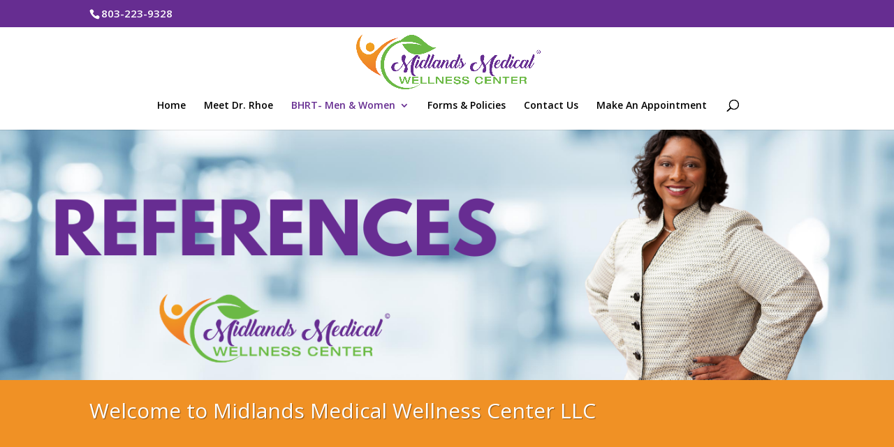

--- FILE ---
content_type: text/css
request_url: https://midlandsmedwc.com/wp-content/et-cache/63/et-core-unified-deferred-63.min.css?ver=1765014694
body_size: -5
content:
.et_pb_slide_0{background-color:#ffffff}.et_pb_fullwidth_header_0 .header-content{text-shadow:0.08em 0.08em 0.08em rgba(0,0,0,0.4)}.et_pb_fullwidth_header.et_pb_fullwidth_header_0{background-color:#f09125}.et_pb_fullwidth_header_0{min-height:105px;padding-top:19px;padding-bottom:2px}.et_pb_slider .et_pb_slide_0{background-position:center;background-image:url(https://midlandsmedwc.com/wp-content/uploads/2020/08/REFERENCES-1.png);background-color:#ffffff}